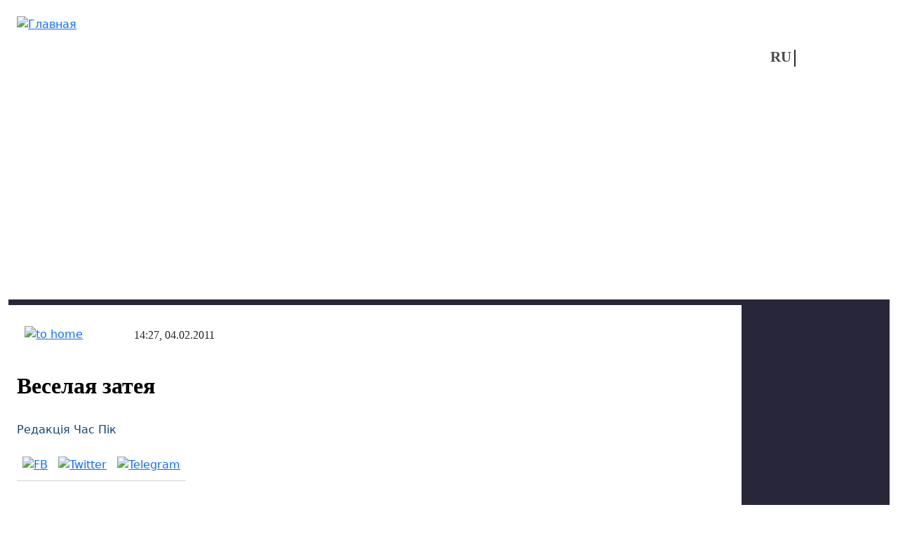

--- FILE ---
content_type: text/html; charset=utf-8
request_url: https://vchaspik.ua/27064veselaya-zateya
body_size: 7593
content:
<!DOCTYPE html>
<html lang="ru" dir="ltr">
<head>

  <link rel="preload" href="/sites/all/themes/vchaspik/font/segoe_ui.woff2" as="font" type="font/woff2" crossorigin>

  <link rel="preload" href="/sites/all/themes/vchaspik/logo.svg" as="image" type="image/svg">


  <link rel="profile" href="http://www.w3.org/1999/xhtml/vocab" />
  <meta name="viewport" content="width=device-width, initial-scale=1.0">
  <!--[if IE]><![endif]-->
<meta http-equiv="Content-Type" content="text/html; charset=utf-8" />
<script type="application/ld+json">{
    "@context": "https://schema.org",
    "@type": "Article",
    "headline": "Веселая затея",
    "datePublished": "2011-02-04T14:27:35+02:00",
    "dateModified": "2011-02-04T14:46:25+02:00",
    "author": {
        "@type": "Person",
        "name": "Редакція Час Пік"
    },
    "publisher": {
        "@type": "Organization",
        "name": "Новости в 'Час Пик'",
        "logo": {
            "@type": "ImageObject",
            "url": "https://vchaspik.ua/sites/all/themes/vchaspik/logo.svg",
            "width": 200,
            "height": 60
        }
    },
    "mainEntityOfPage": {
        "@type": "WebPage",
        "@id": "https://vchaspik.ua/27064veselaya-zateya"
    },
    "description": "Оформление праздников шарами (воздух, гелий)     букеты     гирлянды     фигуры (сердца, герои мультфильмов)     оформление свадебных торжеств     шар-сюрприз (шар D-30 см, внутри 100 надувных шариков, золотые конфетти)     украшение фасадов зданий при открытии     проведение детских утренников в костюмах феи, мальвины, пирата, клоуна     проведение выпускных ",
    "articleSection": ""
}</script>
<script src="https://www.google.com/recaptcha/api.js?hl=ru" async="async" defer="defer"></script>
<link rel="shortcut icon" href="https://vchaspik.ua/sites/all/themes/vchaspik/favicon.ico" type="image/vnd.microsoft.icon" />
<meta name="description" content="Оформление праздников шарами (воздух, гелий)  букеты  гирлянды  фигуры (сердца, герои мультфильмов)  оформление свадебных торжеств  шар-сюрприз (шар" />
<meta name="robots" content="max-image-preview:large" />
<meta name="generator" content="Drupal 7 (https://www.drupal.org)" />
<link rel="canonical" href="https://vchaspik.ua/27064veselaya-zateya" />
<meta property="og:site_name" content="Новости в &#039;Час Пик&#039;" />
<meta property="og:type" content="article" />
<meta property="og:title" content="Веселая затея" />
<meta property="og:url" content="https://vchaspik.ua/27064veselaya-zateya" />
<meta property="og:description" content="Оформление праздников шарами (воздух, гелий)  букеты  гирлянды  фигуры (сердца, герои мультфильмов)  оформление свадебных торжеств  шар-сюрприз (шар D-30 см, внутри 100 надувных шариков, золотые конфетти)  украшение фасадов зданий при открытии  проведение детских утренников в костюмах феи, мальвины, пирата, клоуна  проведение выпускных" />
<meta property="og:updated_time" content="2011-02-04T14:46:25+02:00" />
<meta name="twitter:card" content="summary" />
<meta name="twitter:title" content="Веселая затея" />
<meta name="twitter:description" content="Оформление праздников шарами (воздух, гелий)  букеты  гирлянды  фигуры (сердца, герои мультфильмов)  оформление свадебных торжеств  шар-сюрприз (шар D-30 см, внутри 100 надувных шариков, золотые" />
<meta property="article:published_time" content="2011-02-04T14:27:35+02:00" />
<meta property="article:modified_time" content="2011-02-04T14:46:25+02:00" />
<meta name="dcterms.title" content="Веселая затея" />
<meta name="dcterms.creator" content="Редакція Час Пік" />
<meta name="dcterms.description" content="Оформление праздников шарами (воздух, гелий)  букеты  гирлянды  фигуры (сердца, герои мультфильмов)  оформление свадебных торжеств  шар-сюрприз (шар D-30 см, внутри 100 надувных шариков, золотые конфетти)  украшение фасадов зданий при открытии  проведение детских утренников в костюмах феи, мальвины, пирата, клоуна  проведение выпускных" />
<meta name="dcterms.date" content="2011-02-04T14:27+02:00" />
<meta name="dcterms.type" content="Text" />
<meta name="dcterms.format" content="text/html" />
<meta name="dcterms.identifier" content="https://vchaspik.ua/27064veselaya-zateya" />
<meta name="dcterms.language" content="ru" />
<link rel="manifest" href="site.webmanifest" />
<link rel="icon" href="https://vchaspik.ua/sites/default/files/metatags_favicons/favicon-16x16.png" sizes="16x16" />
<link rel="icon" href="https://vchaspik.ua/sites/default/files/metatags_favicons/favicon-32x32.png" sizes="32x32" />
<link rel="icon" href="https://vchaspik.ua/sites/default/files/metatags_favicons/favicon-96x96.png" sizes="96x96" />
<link rel="icon" href="https://vchaspik.ua/sites/default/files/metatags_favicons/android-chrome-192x192.png" sizes="192x192" />
<meta name="dcterms.modified" content="2011-02-04T14:46+02:00" />
<link rel="apple-touch-icon" href="https://vchaspik.ua/sites/default/files/metatags_favicons/apple-touch-icon.png" sizes="180x180" />
  <title>Веселая затея | Новости в &#039;Час Пик&#039;</title>
  <link type="text/css" rel="stylesheet" href="/sites/default/files/advagg_css/css__BJ6Ou6QsBRtnFTmxaakamOIS8n4QswDP2XnnZ1sxtaM__NBuvkP6eInGIkb1aJvUHx5PX79XApuxBDkk_77W5tYk__BDqUgdSA5PHqy1ag5-fwWP0LVDkvsJmNldAmJNrMORg.css" media="all" />
<link type="text/css" rel="stylesheet" href="/sites/default/files/advagg_css/css__5Pn-yOQcjRjnzRgwywnnssvARVJxfh74MFu9UQOUAlo__fTbBgmuN1AqXRa_dn56Rn5IzYc8P4aPEtKbVGJjCTOk__BDqUgdSA5PHqy1ag5-fwWP0LVDkvsJmNldAmJNrMORg.css" media="all" />
<link type="text/css" rel="stylesheet" href="/sites/default/files/advagg_css/css__GFrJzirxkp5Ergn_npLZTM1OWq-Sx5OdUOd4_Ty8kLc__e4AMNA7zZ9nQSuKZFhzQRL2G97W5vf1uxhJh99f0M2w__BDqUgdSA5PHqy1ag5-fwWP0LVDkvsJmNldAmJNrMORg.css" media="all" />
<link type="text/css" rel="stylesheet" href="/sites/default/files/advagg_css/css__6cmqeCrNv05FDz4KAXgKdFhISOfks8LsFegc43OysyQ__471xsXpLPlEbqMPjU6spfxWd0YORHhAibok4rb_-0fY__BDqUgdSA5PHqy1ag5-fwWP0LVDkvsJmNldAmJNrMORg.css" media="all" />
<link type="text/css" rel="stylesheet" href="/sites/default/files/advagg_css/css__Pn0xH22nZaBm7qeerdQO7Rp_OsJSxlCfqAGC5bt5Lgs__wUA20oEs6dgyGxxBMW3Ud5DHAf7IRqjq0eZ9cZNlDa0__BDqUgdSA5PHqy1ag5-fwWP0LVDkvsJmNldAmJNrMORg.css" media="all" />
<style type="text/css" media="all">
/* <![CDATA[ */
header#main-header .sy-user-overlay{width:42px;height:42px;display:inline-block;position:absolute;z-index:1000000000;background:#fff;border:3px solid #28263b;border-radius:50%;margin:5px 0 0 9px}header#main-header .sy-user-overlay img.sy-user-overlay-link{height:19px;margin:auto;position:relative;display:block;top:9px;cursor:pointer}
/* ]]> */
</style>
<link type="text/css" rel="stylesheet" href="/sites/default/files/advagg_css/css__cOSHoRJvAiuOGcqrijbraZIQ8jLdGAu0JNEY7S1rd1A__soriEKeUPMGFKMgyj1u7l77zVZ1LkYPKqXFMpDx0BGc__BDqUgdSA5PHqy1ag5-fwWP0LVDkvsJmNldAmJNrMORg.css" media="all" />
<link type="text/css" rel="stylesheet" href="/sites/default/files/advagg_css/css__ptkFuWVjrvOlzPtO5pXlVzqNjsR5b8iTRzNDDxEOWVQ__EawA3miGxSIiDS1Qs58zXlzHP0lcFdvMo2AR4Ed5S_w__BDqUgdSA5PHqy1ag5-fwWP0LVDkvsJmNldAmJNrMORg.css" media="all" />
  
      <script src="/sites/default/files/advagg_js/js__UXwr45yhtN7rpgpxv7jt15iZ_YZ1wLrqatBrJNdTVoU__16FAOU7kBs7ZYP0PjL4yngzH_1_5qpSu-i6wf3PxzIk__BDqUgdSA5PHqy1ag5-fwWP0LVDkvsJmNldAmJNrMORg.js"></script>
<script src="/sites/default/files/advagg_js/js__YT6D1B_BKxvm6JCH_t9sZNI5L6yITa_DlU5QcSlOkAU__OXobH7d1IP1o3WABlniIrU_-pcJacVSIPUv9bpD-6pQ__BDqUgdSA5PHqy1ag5-fwWP0LVDkvsJmNldAmJNrMORg.js"></script>
<script src="/sites/default/files/advagg_js/js__GGtnSc0zli2hbcmecp2147kLmBZhJVUmjoCMSbtMvcs__128DQiKaEM33KnGqtWv7SsqEDizVrq9MyzD9mYqXsyE__BDqUgdSA5PHqy1ag5-fwWP0LVDkvsJmNldAmJNrMORg.js"></script>
<script src="/sites/default/files/advagg_js/js__TX1hWnRotWK8ThNM3cK4df57xvWNOzwfuoCLnxWmO4Y__aFpu95beL-Iz561D9I_mXrFVeU8-J3NfeLfiQF8BwLs__BDqUgdSA5PHqy1ag5-fwWP0LVDkvsJmNldAmJNrMORg.js"></script>
<script src="/sites/default/files/advagg_js/js__xqT9-UlMP9eTd6m0mCnjsyjRpBA13BiQNS7vcfHyPLI__8Se-A-Od_rBdiKsgimEMn9HttSELBlTCrbJVbn-OgWg__BDqUgdSA5PHqy1ag5-fwWP0LVDkvsJmNldAmJNrMORg.js"></script>
<script>
<!--//--><![CDATA[//><!--
;setTimeout(function(){jQuery('form#sy-tools-recapcha-load-form').remove()},500);
//--><!]]>
</script>
<script src="/sites/default/files/advagg_js/js__Bg-Oyw0EdZHoFiDPJGaRblSi6o8N85W9n2yZXjXiWMA__NXjFZXHvidDrkoewGg5Fy4sKC4nBXn02iVvdeQL9EYI__BDqUgdSA5PHqy1ag5-fwWP0LVDkvsJmNldAmJNrMORg.js"></script>
<script src="/sites/default/files/advagg_js/js__1QyPMOcHR2K0FH5mZf3emvjt1IqR30QGkBQ1wpeKL00__eovHoBhDIE6iuvTbSBFsMDr_M2auBovi9J1zXwtVop0__BDqUgdSA5PHqy1ag5-fwWP0LVDkvsJmNldAmJNrMORg.js"></script>
<script src="/sites/default/files/advagg_js/js__DDXQuAvKpSfo_Jb1LWmereSURWamWNdTjJOeUkzrXLo__06ip97IonFdEiNxwfba2DUaciqnPNwiuyLfRVG-0S1w__BDqUgdSA5PHqy1ag5-fwWP0LVDkvsJmNldAmJNrMORg.js"></script>
<script src="/sites/default/files/advagg_js/js__sHUBFwGG45LzY82qfdJe5OrWUNkg_SZ97TdOmJk2PF0__3wxc000pSiJ_XhvgEz9OjTRVXQ0p8kHys9KtbBDOIPM__BDqUgdSA5PHqy1ag5-fwWP0LVDkvsJmNldAmJNrMORg.js"></script>
<script src="/sites/default/files/advagg_js/js__edugs44wW3XONIWkPpuUSKiTi4MW6-OFBBGGpgPWnQc__-7vgk4tBseIxzV5GbUNATXWj4sxlVO3iR9rDLJ_OA70__BDqUgdSA5PHqy1ag5-fwWP0LVDkvsJmNldAmJNrMORg.js"></script>
<script>
<!--//--><![CDATA[//><!--
jQuery.extend(Drupal.settings,{"basePath":"\/","pathPrefix":"","setHasJsCookie":0,"ajaxPageState":{"theme":"vchaspik","theme_token":"pp77-E6ckaHLus7QPKz1yvz0dgCuR9pcBByfaafmO6U","css":{"modules\/system\/system.base.css":1,"modules\/system\/system.menus.css":1,"modules\/system\/system.messages.css":1,"modules\/system\/system.theme.css":1,"sites\/all\/libraries\/intl-tel-input\/build\/css\/intlTelInput.css":1,"modules\/comment\/comment.css":1,"sites\/all\/modules\/date\/date_repeat_field\/date_repeat_field.css":1,"modules\/field\/theme\/field.css":1,"modules\/node\/node.css":1,"modules\/search\/search.css":1,"sites\/all\/modules\/_custom\/sy_menu\/sy_menu.css":1,"sites\/all\/modules\/_custom\/sy_node\/sy_node_plugin\/sy_node_plugin.css":1,"sites\/all\/modules\/_custom\/sy_node_products\/sy_node_products.css":1,"sites\/all\/modules\/_custom\/sy_user\/sy_user.css":1,"modules\/user\/user.css":1,"sites\/all\/modules\/views\/css\/views.css":1,"sites\/all\/modules\/ckeditor\/css\/ckeditor.css":1,"sites\/all\/modules\/media\/modules\/media_wysiwyg\/css\/media_wysiwyg.base.css":1,"sites\/all\/modules\/_custom\/sy_node\/sy_node.css":1,"sites\/all\/modules\/ctools\/css\/ctools.css":1,"sites\/all\/modules\/_custom\/rate\/rate.css":1,"modules\/locale\/locale.css":1,"sites\/all\/themes\/vchaspik\/css\/style.css":1,"sites\/all\/themes\/vchaspik\/css\/vchaspik-sf.css":1,"sites\/all\/themes\/vchaspik\/bootstrap\/dist\/css\/bootstrap.css":1,"sites\/all\/themes\/vchaspik\/bootstrap\/dist\/css\/bootstrap-grid.css":1,"sites\/all\/themes\/vchaspik\/bootstrap\/dist\/css\/bootstrap-reboot.css":1,"sites\/all\/themes\/vchaspik\/bootstrap\/dist\/css\/bootstrap-utilities.css":1,"sites\/all\/themes\/vchaspik\/css\/default-sf.css":1},"js":{"sites\/all\/modules\/jquery_update\/replace\/jquery\/1.12\/jquery.min.js":1,"misc\/jquery-extend-3.4.0.js":1,"misc\/jquery-html-prefilter-3.5.0-backport.js":1,"misc\/jquery.once.js":1,"misc\/drupal.js":1,"sites\/all\/modules\/jquery_update\/js\/jquery_browser.js":1,"misc\/form-single-submit.js":1,"sites\/all\/modules\/admin_menu\/admin_devel\/admin_devel.js":1,"sites\/all\/modules\/autoupload\/js\/autoupload.js":1,"sites\/all\/modules\/_custom\/sy_menu\/sy_menu.js":1,"sites\/all\/modules\/_custom\/sy_node\/sy_node.js":1,"sites\/all\/modules\/_custom\/sy_node\/sy_node_plugin\/sy_node_plugin.js":1,"sites\/all\/modules\/_custom\/sy_node_products\/sy_node_products.js":1,"sites\/all\/modules\/_custom\/sy_tikets\/sy_tikets.js":1,"sites\/all\/modules\/_custom\/sy_user\/sy_user_init.js":1,"public:\/\/languages\/ru_nCJk5VI8pG3Pr7L2YdWjZ3hL7esDnmNV6evYdRIiRQs.js":1,"sites\/all\/modules\/behavior_weights\/behavior_weights.js":1,"sites\/all\/modules\/captcha\/captcha.js":1,"sites\/all\/modules\/_custom\/sy_tools\/inc\/sy_tools_comment.js":1,"sites\/all\/modules\/_custom\/sy_protest\/sy_protest.js":1,"sites\/all\/libraries\/intl-tel-input\/build\/js\/intlTelInput.min.js":1,"sites\/all\/themes\/vchaspik\/js\/vchaspik.js":1,"sites\/all\/themes\/vchaspik\/js\/jquery.cookie.js":1}},"userPathTheme":"\/sites\/all\/themes\/vchaspik","userIMGlogin":"\u003Cimg class=\u0022sy-user-overlay-link sy-user-overlay-login\u0022 src=\u0022\/sites\/all\/themes\/vchaspik\/images\/login2.svg\u0022 alt=\u0022\u0412\u0445\u043e\u0434\u0022 title=\u0022\u0412\u0445\u043e\u0434\u0022\u003E","userIMGlogout":"\u003Cimg class=\u0022sy-user-overlay-link sy-user-overlay-logout\u0022 src=\u0022\/sites\/all\/themes\/vchaspik\/images\/logout2.svg\u0022 alt=\u0022\u0412\u044b\u0445\u043e\u0434\u0022 title=\u0022\u0412\u044b\u0445\u043e\u0434\u0022\u003E","userStatus":0,"better_exposed_filters":{"views":{"blocks4front":{"displays":{"block_think":{"filters":[]},"block_populars":{"filters":[]}}}}},"lngCode":"ru","header_type":"base","user_type":"anonymous","urlIsAjaxTrusted":{"\/27064veselaya-zateya":true},"letter_counter":{"mess1":"\u041e\u0441\u0442\u0430\u043b\u043e\u0441\u044c","mess2":"\u0441\u0438\u043c\u0432\u043e\u043b\u043e\u0432"},"lng":"ru","phoneErrors":{"undefined":"\u0412\u0432\u0435\u0434\u0438\u0442\u0435 \u2116 \u0442\u0435\u043b\u0435\u0444\u043e\u043d\u0430","Invalid number":"\u041d\u0435\u043f\u0440\u0430\u0432\u0438\u043b\u044c\u043d\u044b\u0439 \u043d\u043e\u043c\u0435\u0440","Invalid country code":"\u041d\u0435\u043f\u0440\u0430\u0432\u0438\u043b\u044c\u043d\u044b\u0439 \u043a\u043e\u0434 \u0441\u0442\u0440\u0430\u043d\u044b","Too short":"\u0421\u043b\u0438\u0448\u043a\u043e\u043c \u043a\u043e\u0440\u043e\u0442\u043a\u0438\u0439","Too long":"\u0421\u043b\u0438\u0448\u043a\u043e\u043c \u0434\u043b\u0438\u043d\u043d\u044b\u0439"},"errPhone":"\u0412\u0432\u0435\u0434\u0438\u0442\u0435 \u2116 \u0442\u0435\u043b\u0435\u0444\u043e\u043d\u0430","errName":"\u0412\u0432\u0435\u0434\u0438\u0442\u0435 \u0438\u043c\u044f","errText":"\u0412\u0432\u0435\u0434\u0438\u0442\u0435 \u0442\u0435\u043a\u0441\u0442","errCaptcha":"\u041f\u0440\u043e\u0439\u0434\u0438\u0442\u0435 \u043f\u0440\u043e\u0432\u0435\u0440\u043a\u0443"});
//--><!]]>
</script>
  
      <!-- Google tag (gtag.js) -->
  <script async src="https://www.googletagmanager.com/gtag/js?id=G-7WFQEW67CC"></script>
  <script>
    window.dataLayer = window.dataLayer || [];
    function gtag(){dataLayer.push(arguments);}
    gtag('js', new Date());

    gtag('config', 'G-7WFQEW67CC');
  </script>
  <!-- END Google tag (gtag.js) -->
  <!-- AdSense -->
  <script async src="https://pagead2.googlesyndication.com/pagead/js/adsbygoogle.js?client=ca-pub-4762836057582378"
          crossorigin="anonymous"></script>
  <!-- END AdSense -->


</head>
<body>
<div id="vchaspik-wait-screen" class="d-none">
    <div class="d-flex justify-content-center"><div class="spinner-border" role="status"></div></div>
</div>
<div id="vchaspik-global-message" class="showed-global-message d-none">
<div class="global-message-content">
    vchaspik-global-message
</div>
</div>
<div id="page-wrapper">
  <div id="skip-link">
    <a href="#main-content" class="element-invisible element-focusable">Перейти к основному содержанию</a>
  </div>
    
  
<header id="main-header"
        class="usual  container user-type-anonymous page-type-node">
  <div class="main-header-container">
    <div class="header-logo">
              <a class="logo-link navbar-btn pull-left"
           href="/ru"
           title="Главная">
          <img src="https://vchaspik.ua/sites/all/themes/vchaspik/logo.svg"
               alt="Главная"/>
        </a>
          </div>
    <div class="header-right">
      <div class="header-top">
        <div class="header-fromright">&nbsp;
          <!-- опустили ниже -->
                  </div>
              </div>
      <div class="header-bottom">
        <div class="header-fromright header-menu">
                  </div>
        <div class="header-fromright"><div id="block-locale-language" class="block block-locale">
      
  <div class="content">
    <ul class="language-switcher-locale-url"><li class="ru first active"><a href="/27064veselaya-zateya" class="language-link active" xml:lang="ru">RU</a></li><li class="uk last"><span class="language-link locale-untranslated" xml:lang="uk">UA</span></li></ul>  </div>
  </div>
</div>
        <div class="header-fromright">
          <!-- поднимите выше -->
          <span class="nosearch" style="margin-top: 0;  margin-left: 60px;"></span>        </div>
      </div>
    </div>
  </div>
  </header>
  <div
    class="main-container container  main-container-page-type-node  main-container-node-type-page "
    data-patype="node">
    <div class="row">
            <section class="col-lg-10 col-md-9 col-sm-12 main-section" >
        
        
        <a id="main-content"></a>
                                        
                          <div class="row row-node ">
            
              <div class="mt-4"></div>                                <div class="node-status-bar">
                    <div class="node-status-bar-inner">
                      <div class="node-sb-home">
                        <a href="/ru"><img src = "/sites/all/themes/vchaspik/images/node_sb_home.svg" width="26" height="26" alt="to home" /></a>                      </div>
                      <div class="node-sb-separator"></div>
                                            <div class="node-sb-separator"></div>
                      <div class="node-sb-created">
                        14:27, 04.02.2011                      </div>
                    </div>
                  </div>
                                                  <div class="col-lg-8 col-md-8 col-sm-8 col-12">
                                              <h1 class="page-header base-page-header">Веселая затея</h1>                                                              <div class="region region-content">
    <div id="block-system-main" class="block block-system">
    
  <div class="content">
    
<article id="node-27064" class="node node-page clearfix" about="/27064veselaya-zateya" typeof="foaf:Document">
                <div class="submitted"><a href="/content_autors/redakciya_chas_pik">Редакція Час Пік</a></div>
  <div class="social-links">
    <a href="http://www.facebook.com/sharer.php?u=https://vchaspik.ua/27064veselaya-zateya&amp;t=%D0%92%D0%B5%D1%81%D0%B5%D0%BB%D0%B0%D1%8F+%D0%B7%D0%B0%D1%82%D0%B5%D1%8F" title="FB" target="_blank" rel="nofollow"><img src="/sites/all/themes/vchaspik/images/soc_FB.svg" width="12" height="20" alt="FB"/></a><a href="http://twitter.com/share?url=https://vchaspik.ua/27064veselaya-zateya&amp;text=%D0%92%D0%B5%D1%81%D0%B5%D0%BB%D0%B0%D1%8F+%D0%B7%D0%B0%D1%82%D0%B5%D1%8F" title="Twitter" target="_blank" rel="nofollow"><img src="/sites/all/themes/vchaspik/images/soc_Twitter-X.svg" width="22" height="20" alt="Twitter"/></a><a href="https://telegram.me/share/url?url=https://vchaspik.ua/27064veselaya-zateya&amp;text=%D0%92%D0%B5%D1%81%D0%B5%D0%BB%D0%B0%D1%8F+%D0%B7%D0%B0%D1%82%D0%B5%D1%8F" title="Telegram" target="_blank" rel="nofollow"><img src="/sites/all/themes/vchaspik/images/soc_telegram.svg" width="24" height="20" alt="Telegram"/></a>  </div>

      <div class="node-body"><div class="field field-name-body field-type-text-with-summary field-label-hidden"><div class="field-items"><div class="field-item even" property="content:encoded"><p><strong>Оформление праздников шарами (воздух,</strong> <strong>гелий)</strong></p>
<ul><li>букеты</li>
<li>гирлянды</li>
<li>фигуры (сердца, герои мультфильмов)</li>
<li>оформление свадебных торжеств</li>
<li>шар-сюрприз (шар D-30 см, внутри 100 надувных шариков, золотые конфетти)</li>
<li>украшение фасадов зданий при открытии</li>
<li>проведение детских утренников в костюмах феи, мальвины, пирата, клоуна</li>
<li>проведение выпускных</li>
</ul><p> &lt;</p>
</div></div></div></div>
          <div class="node-banner">
                        </div>
              
      <div class="social-links-second gray-bg-node"><a href="http://www.facebook.com/sharer.php?u=https://vchaspik.ua/27064veselaya-zateya&amp;t=%D0%92%D0%B5%D1%81%D0%B5%D0%BB%D0%B0%D1%8F+%D0%B7%D0%B0%D1%82%D0%B5%D1%8F" title="FB" target="_blank" rel="nofollow"><img src="/sites/all/themes/vchaspik/images/soc_FB.svg" width="12" height="20" alt="FB"/></a><a href="http://twitter.com/share?url=https://vchaspik.ua/27064veselaya-zateya&amp;text=%D0%92%D0%B5%D1%81%D0%B5%D0%BB%D0%B0%D1%8F+%D0%B7%D0%B0%D1%82%D0%B5%D1%8F" title="Twitter" target="_blank" rel="nofollow"><img src="/sites/all/themes/vchaspik/images/soc_Twitter-X.svg" width="22" height="20" alt="Twitter"/></a><a href="https://telegram.me/share/url?url=https://vchaspik.ua/27064veselaya-zateya&amp;text=%D0%92%D0%B5%D1%81%D0%B5%D0%BB%D0%B0%D1%8F+%D0%B7%D0%B0%D1%82%D0%B5%D1%8F" title="Telegram" target="_blank" rel="nofollow"><img src="/sites/all/themes/vchaspik/images/soc_telegram.svg" width="24" height="20" alt="Telegram"/></a></div>
        <form class="d-none" action="/27064veselaya-zateya" method="post" id="sy-tools-recapcha-load-form" accept-charset="UTF-8"><div><fieldset class="captcha form-wrapper"><legend><span class="fieldset-legend">CAPTCHA</span></legend><div class="fieldset-wrapper"><div class="fieldset-description">Этот вопрос задается для того, чтобы выяснить, являетесь ли Вы человеком или представляете из себя автоматическую спам-рассылку.</div><input type="hidden" name="captcha_sid" value="527562" />
<input type="hidden" name="captcha_token" value="0f6b1f3480b89cfc537a2854fd0a793b" />
<input type="hidden" name="captcha_response" value="Google no captcha" />
<div class="g-recaptcha" data-sitekey="6LdeCn8nAAAAAKvb57gO6fAQG_U1Fk8UjRr1MoBe" data-theme="light" data-type="image"></div><input type="hidden" name="captcha_cacheable" value="1" />
</div></fieldset>
<input type="submit" id="edit-cancel" name="cancel" value="cancel" class="form-submit" /><input type="hidden" name="form_build_id" value="form-hxUHCnIqHYZ5fkBy3SZY744lAlCJS9eX4DsoF-2WJ30" />
<input type="hidden" name="form_id" value="sy_tools_recapcha_load_form" />
</div></form>
<div class="modal fade modal-spetional modal-form-comment-add" id="modalComment" data-nid="27064" tabindex="-1" aria-labelledby="modalCommentLabel" aria-hidden="true">
  <div class="modal-dialog modal-dialog-centered">
    <div class="modal-content">
      <div class="modal-header">
              <span class="modal-title" id="modalCommentLabel">Добавить комментарий</span>
        <button type="button" class="btn-close" data-bs-dismiss="modal" aria-label="Close"></button>
      </div>
      <div class="modal-body">

      </div>
    </div>
  </div>
</div>


<div class="modal fade modal-spetional modal-form-protest-add" id="modalProtest" data-nid="27064" tabindex="-1" aria-labelledby="modalProtestLabel" aria-hidden="true">
  <div class="modal-dialog modal-dialog-centered">
    <div class="modal-content">
      <div class="modal-header">
              <span class="modal-title" id="modalProtestLabel">Добавить жалобу</span>
        <button type="button" class="btn-close" data-bs-dismiss="modal" aria-label="Close"></button>
      </div>
      <div class="modal-body">

      </div>
    </div>
  </div>
</div>


              <div class="node-reactions">
          <div class="node-reactions-root-conainer">
              <div class="node-reactions-root-item">
                  <div class="node-reactions-flex-cont">
                      <div class="node-reactions-flex-box">
                          <a href="/" title="Добавить комментарий" class="big-blue-link link-add-comment"><img src="/sites/all/themes/vchaspik/images/node_add_comment2.svg" alt="Добавить комментарий"/></a>                      </div>
                      <div class="node-reactions-flex-box">
                          <a href="/" title="Добавить комментарий" class="big-blue-link link-add-comment">Добавить комментарий</a>                      </div>
                  </div>
              </div>
              <div class="node-reactions-root-item">
                  <div class="node-reactions-flex-cont">
                                        </div>
              </div>
          </div>

              </div>
              
    
  
  
  </article>

  </div>
</div>
  </div>
            </div>
            <div class="col-lg-4 col-md-4 offset-md-0 col-sm-3 offset-sm-1 d-sm-block d-none vchaspik-inner-right-mark-1"><div class="blocks"><div class="blocks4node-blocksinner"></div></div></div>          </div>

                </section>
            
        <aside class="col-lg-2 col-md-3 d-md-block d-sm-none d-none bg-decor aside-first-sidebar" role="complementary">
                  </aside>  <!-- /#sidebar-first -->
      
    </div>
  </div>
<footer class="footer container">

        <div class="footer-line1"></div>
                <div class="row footerr">
            <div class="col-lg-4 d-lg-block d-md-none d-sm-none d-none">
                <div class="footer-copyright">
                    <div class="footer-copyright-cop">
                        Copyright &copy; "Час Пик" 2009 Все права защищены
                    </div>
                    <div class="footer-copyright-desc">
                          <div class="region region-footer-descriptions">
    <div id="block-block-3" class="block block-block">
    
  <div class="content">
    <p>Внимание!</p>
<p>Использование материалов &quot;Час Пик&quot; разрешается при условии ссылки (для интернет-изданий - гиперссылки) на сайт &quot;Час Пик&quot;</p>
  </div>
</div>
  </div>
                    </div>
                </div>
            </div>
            <div class="col-lg-4 col-md-6 col-sm-6 col-12">
                <div class="footer-menu">
                    <div class="footer-copyright-dbl d-lg-none">
                        Copyright &copy; "Час Пик" 2009 Все права защищены                    </div>
                      <div class="region region-footer-menu">
    <div id="block-menu-menu-menu-footer" class="block block-menu">
    
  <div class="content">
    <ul class="menu"><li class="first leaf"><a href="/about">О портале</a></li>
<li class="leaf"><a href="/informacionnoe-sotrudnichestvo">Информационное сотрудничество</a></li>
<li class="last leaf"><a href="/price">Наши цены</a></li>
</ul>  </div>
</div>
  </div>
                </div>
            </div>
            <div class="col-lg-4 col-md-6 col-sm-6 col-12">
                <div class="footer-soc-app">
                    <div class="footer-sa-soc">
                          <div class="region region-footer-social">
    <div id="block-block-2" class="block block-block">
    
  <div class="content">
    <a rel="nofollow" href="https://www.facebook.com/chaspikls/" target="_blank" rel="nofollow">
  <img alt="facebook" src="/sites/all/themes/vchaspik/images/ico_fb_footer.svg" width="12" height="24"></a>
<a href="https://t.me/VitRicher" target="_blank" rel="nofollow">
  <img alt="rss" src="/sites/all/themes/vchaspik/images/soc_telegram_w.svg"  width="26" height="24"></a>  </div>
</div>
  </div>
                    </div>
                                                        </div>
                <div class="copyright-sy">

                    <a href="https://sy-soft.net" rel="nofollow noopener noreferrer" target="_blank" title="Создано Стеценко Юрием (SY-Soft©) "><img src="/sites/all/themes/vchaspik/images/copyright.svg" alt="SY-Soft.net" title="Создано Стеценко Юрием (SY-Soft©) " /></a>                </div>

            </div>
        </div>

</footer>

    </div>


<script src="https://cdn.jsdelivr.net/npm/bootstrap@5.3.2/dist/js/bootstrap.bundle.min.js" integrity="sha384-C6RzsynM9kWDrMNeT87bh95OGNyZPhcTNXj1NW7RuBCsyN/o0jlpcV8Qyq46cDfL" crossorigin="anonymous"></script>
</body>
</html>


--- FILE ---
content_type: text/html; charset=utf-8
request_url: https://www.google.com/recaptcha/api2/aframe
body_size: -87
content:
<!DOCTYPE HTML><html><head><meta http-equiv="content-type" content="text/html; charset=UTF-8"></head><body><script nonce="6lNW_gAtnKqcUeAu3pLJbA">/** Anti-fraud and anti-abuse applications only. See google.com/recaptcha */ try{var clients={'sodar':'https://pagead2.googlesyndication.com/pagead/sodar?'};window.addEventListener("message",function(a){try{if(a.source===window.parent){var b=JSON.parse(a.data);var c=clients[b['id']];if(c){var d=document.createElement('img');d.src=c+b['params']+'&rc='+(localStorage.getItem("rc::a")?sessionStorage.getItem("rc::b"):"");window.document.body.appendChild(d);sessionStorage.setItem("rc::e",parseInt(sessionStorage.getItem("rc::e")||0)+1);localStorage.setItem("rc::h",'1769589593528');}}}catch(b){}});window.parent.postMessage("_grecaptcha_ready", "*");}catch(b){}</script></body></html>

--- FILE ---
content_type: text/css
request_url: https://vchaspik.ua/sites/default/files/advagg_css/css__GFrJzirxkp5Ergn_npLZTM1OWq-Sx5OdUOd4_Ty8kLc__e4AMNA7zZ9nQSuKZFhzQRL2G97W5vf1uxhJh99f0M2w__BDqUgdSA5PHqy1ag5-fwWP0LVDkvsJmNldAmJNrMORg.css
body_size: 3853
content:
#comments{margin-top:15px}.indented{margin-left:25px}.comment-unpublished{background-color:#fff4f4}.comment-preview{background-color:#ffffea}.date-repeat-input{float:left;margin-right:5px;width:auto}.date-repeat-input select{min-width:7em}.date-repeat fieldset{clear:both;float:none}.date-repeat-radios{margin-bottom:1em}.date-repeat-radios input[type=radio]{float:left;margin:.75em .75em 0 0}.date-repeat-radios .form-wrapper{float:left}.date-repeat-radios .form-type-checkboxes .form-type-checkbox{width:15%;float:left;margin:0}.date-repeat-radios .date-repeat-radios-item{margin-bottom:1em}.weekly .form-type-checkboxes .form-type-checkbox{float:left;margin-right:10px}.date-repeat-input.byday-count label,.date-repeat-input.byday-count select,.date-clear.bymonthday label,.date-clear.bymonthday select{display:inline}.date-repeat-input.byday-day label,.date-clear.bymonthday .field-suffix{font-weight:700}.range-of-repeat .form-radios>div{margin-top:.5em}.range-of-repeat .count input[type=text]{margin:0 .5em}.range-of-repeat .until .form-wrapper{margin:0 .5em;display:inline-block;vertical-align:middle}.range-of-repeat .until .form-radio,.range-of-repeat .until .date-prefix-inline{margin:0 0 1.4em;vertical-align:middle}.range-of-repeat .until.widget-date_popup.label-above .form-radio,.range-of-repeat .until.widget-date_popup.label-above .date-prefix-inline{margin:0;vertical-align:middle}.range-of-repeat .until.widget-date_select.label-within .form-radio,.range-of-repeat .until.widget-date_select.label-within .date-prefix-inline{margin:0;vertical-align:middle}.range-of-repeat .until.widget-date_select.label-above .form-radio,.range-of-repeat .until.widget-date_select.label-above .date-prefix-inline{margin:1.4em 0 0;vertical-align:middle}.range-of-repeat .until .form-type-date-text .date-padding{padding:0}.range-of-repeat .until.widget-date_select.label-within .date-padding{padding:0}.range-of-repeat .until.widget-date_select.label-above .date-padding{padding:0}.range-of-repeat .until .form-type-date-select,.range-of-repeat .until .form-type-date-popup,.range-of-repeat .until .form-type-date-text{border:none;margin:0}.field .field-label{font-weight:700}.field-label-inline .field-label,.field-label-inline .field-items{float:left}form .field-multiple-table{margin:0}form .field-multiple-table th.field-label{padding-left:0}form .field-multiple-table td.field-multiple-drag{width:30px;padding-right:0}form .field-multiple-table td.field-multiple-drag a.tabledrag-handle{padding-right:.5em}form .field-add-more-submit{margin:.5em 0 0}.node-unpublished{background-color:#fff4f4}.preview .node{background-color:#ffffea}td.revision-current{background:#ffc}.search-form{margin-bottom:1em}.search-form input{margin-top:0;margin-bottom:0}.search-results{list-style:none}.search-results p{margin-top:0}.search-results .title{font-size:1.2em}.search-results li{margin-bottom:1em}.search-results .search-snippet-info{padding-left:1em}.search-results .search-info{font-size:.85em}.search-advanced .criterion{float:left;margin-right:2em}.search-advanced .action{float:left;clear:left}#main-header .main-menu{height:30px;width:30px;background-image:url(/sites/all/modules/_custom/sy_menu/images/menu.svg);display:inline-block;cursor:pointer}#main-header .main-menu.menu-open{background-image:url(/sites/all/modules/_custom/sy_menu/images/menu_close.svg);background-repeat:no-repeat;height:25px;width:25px;margin-top:2px}#mainMenu .modal-dialog{position:static}#mainMenu .modal-dialog{box-shadow:#9f9f9f 0 10px 30px;border-top:#c4baba 1px solid;background:#e9eef3}#mainMenu .modal-dialog.small{max-width:100%;width:100%}#mainMenu .modal-dialog .modal-content{background:#e9eef3}@media (max-width:575px){#main-header .main-menu{height:21px;width:21px;margin-top:4px;background-size:contain}#main-header .main-menu.menu-open{background-image:url(/sites/all/modules/_custom/sy_menu/images/menu_close.svg);background-repeat:no-repeat;height:17px;width:17px;margin-top:7px}}#mainMenu .socials{margin:40px 0 26px 21px}#mainMenu .socials a{margin-right:40px}#accordionMainMenu{--bs-accordion-bg:transparent}
#accordionMainMenu .accordion-item{border-bottom:1px solid #c4c5c5}#accordionMainMenu .accordion-item:first-child .accordion-header{margin-top:14px}#accordionMainMenu .accordion-button,#accordionMainMenu .accordion-button.collapsed{color:red;background-color:transparent;box-shadow:none;padding:5px 18px}#accordionMainMenu .accordion-button a,#accordionMainMenu .accordion-button a:hover,#accordionMainMenu .accordion-button a:focus,#accordionMainMenu .accordion-button a:visited,#accordionMainMenu .accordion-button a:active{color:#000;text-decoration:none;text-transform:uppercase;font-family:"Segoe UI";font-size:22px;font-weight:700}#accordionMainMenu .accordion-button:not(.collapsed):after{background-image:var(--bs-accordion-btn-icon);transform:rotate(-180deg)}#accordionMainMenu .accordion-body .mmenu-row{margin-bottom:12px}#accordionMainMenu .accordion-body .mmenu-item{margin:6px 0}#accordionMainMenu .accordion-body .mmenu-item a,#accordionMainMenu .accordion-body .mmenu-item a:hover,#accordionMainMenu .accordion-body .mmenu-item a:focus,#accordionMainMenu .accordion-body .mmenu-item a:visited,#accordionMainMenu .accordion-body .mmenu-item a:active{color:#000;text-decoration:none;font-family:"Segoe UI";font-size:18px;font-weight:400}#accordionMainMenu .accordion-body .mmenu-item a.active,#accordionMainMenu .accordion-body .mmenu-item a.active:hover,#accordionMainMenu .accordion-body .mmenu-item a.active:focus,#accordionMainMenu .accordion-body .mmenu-item a.active:visited,#accordionMainMenu .accordion-body .mmenu-item a.active:active{color:#86a6cf;font-weight:700}#accordionMainMenu.full .accordion-header{margin-top:30px}#accordionMainMenu.full .accordion-button:after,#accordionMainMenu.full .accordion-button.collapsed:after{background:0 0}#accordionMainMenu.full .accordion-button,#accordionMainMenu.full .accordion-button.collapsed{cursor:default}#accordionMainMenu.small .accordion-header{margin:9px 0}.group-main-photo{position:relative;display:inline-block;width:100%;margin:15px 0}.group-main-photo>legend{display:none}.group-main-photo legend.upload-main-image{font-weight:700;color:#000;font-family:"Segoe UI";font-size:14px}.upload-main-image.error{background:0 0}.upload-main-image.upload-main-image-ready{height:auto;width:auto;display:inline-block;position:relative}.upload-main-image>span#add{width:auto;height:100%;position:relative;display:inline-block;cursor:pointer}.upload-main-image>span#add.error{border:1px solid red;border-radius:15px}.upload-main-image>span#image-descriptions{width:100%;position:relative;display:inline-block;font-weight:400;font-style:italic;color:#9f9a9a;font-family:"Segoe UI";font-size:12px}.upload-main-image>span#image-descriptions>span{display:inline-block;width:max-content}.upload-main-image>span#erase{width:100%;height:100%;cursor:default;position:absolute;display:inline-block;z-index:10}.upload-main-image>span#erase>span#erase-btn{background-image:url(/sites/all/modules/_custom/sy_node/sy_node_plugin/erase_img.svg);background-repeat:no-repeat;background-position:center center;height:40px;width:40px;float:right;right:10px;position:relative;top:10px;cursor:pointer;background-color:rgba(255,255,255,.7);border-radius:50%}.upload-main-image>span#image-preview-new img{width:100%;height:auto}.group-main-photo #edit-field-foto-main-und-0-ajax-wrapper>.messages.status{display:none}.group-main-photo #edit-field-foto-main-und-0-ajax-wrapper>.form-type-managed-file .form-managed-file .image-preview{display:none}.group-main-photo #edit-field-foto-main-und-0-ajax-wrapper>.form-type-managed-file>.form-managed-file .image-widget-data #edit-field-foto-main-und-0-upload,.group-main-photo #edit-field-foto-main-und-0-ajax-wrapper>.form-type-managed-file>.form-managed-file .image-widget-data #edit-field-foto-main-und-0-upload-button,.group-main-photo #edit-field-foto-main-und-0-ajax-wrapper>.form-type-managed-file>.form-managed-file .image-widget-data .ajax-progress-throbber{display:none}.group-main-photo #edit-field-foto-main-und-0-ajax-wrapper>.form-type-managed-file>.form-managed-file .image-widget-data .form-type-textfield .description,.group-main-photo #edit-field-foto-main-und-0-ajax-wrapper>.form-type-managed-file>.description{display:none}
.group-main-photo #edit-field-foto-main-und-0-ajax-wrapper>.form-type-managed-file>label{display:none}.group-main-photo #edit-field-foto-main-und-0-ajax-wrapper>.form-type-managed-file .image-widget-data>span.file,.group-main-photo #edit-field-foto-main-und-0-ajax-wrapper>.form-type-managed-file .image-widget-data>span.file-size,.group-main-photo #edit-field-foto-main-und-0-ajax-wrapper>.form-type-managed-file .image-widget-data>#edit-field-foto-main-und-0-remove-button{display:none}.group-main-photo .image-widget .image-widget-data{width:100%}.group-main-photo #edit-field-foto-main-und-0-ajax-wrapper>.form-type-managed-file .image-widget-data>.form-type-textfield{margin:5px 0}#edit-field-foto-main-autor .form-type-textfield{margin-top:0}.group-main-photo #edit-field-foto-main .form-type-managed-file{margin-bottom:0}#productsModalLabel{font-weight:700;color:#000;font-family:"Segoe UI";font-size:18px}#productsModal .modal-dialog .modal-footer{padding:0;display:inline-block}#productsModal .modal-body{padding:10px}#productsModal .modal-body .products-select,#productsModal .modal-body .products-custom{margin-bottom:3px}#productsModal .modal-body .products-custom .ps-own{padding-left:5px}#productsModal .modal-body .products-select .ps-chbx label,#productsModal .modal-body .products-custom .ps-chbx label,#productsModal .modal-body .products-custom .ps-own input,#productsModal .modal-body .products-select .ps-cnt input,#productsModal .modal-body .products-custom .ps-cnt input,#productsModal .modal-body .products-select .ps-unit select,#productsModal .modal-body .products-custom .ps-unit select{font-weight:400;color:#000;font-family:"Segoe UI";font-size:14px}#productsModal .modal-body .products-custom .ps-own input,#productsModal .modal-body .products-select .ps-cnt input,#productsModal .modal-body .products-custom .ps-cnt input,#productsModal .modal-body .products-select .ps-unit select,#productsModal .modal-body .products-custom .ps-unit select{width:100%;border-radius:3px;font-size:11px;border:#c4c5c5 1px solid;height:20px;margin:0;display:inline-block}#productsModal .modal-body .products-select .ps-cnt input:disabled,#productsModal .modal-body .products-custom .ps-cnt input:disabled{background:#e9eef3}#productsModal .modal-body .products-select .ps-unit select,#productsModal .modal-body .products-custom .ps-unit select{padding:0 25px 0 7px;background-position:right 8px top 6px;background-size:14px 7px}#productsModal .modal-body .products-header{font-weight:400;color:#000;font-family:"Segoe UI";font-size:10px}@media (max-width:350px){#productsModal .modal-body .row>div{padding-left:2px;padding-right:2px}}.ingr-fld-root{border:#c4c5c5 1px solid;border-radius:5px;padding:12px 0;margin-top:5px}.products-select{margin-bottom:3px}#products-actions button{width:50%;margin:25px 0 0;float:left}.products-select .error-products,.products-custom .error-products{color:red;font-size:10px;display:none}.cont-products-custom #empty-products-custom{display:none}.cont-products-custom #new-products-custom{margin-top:20px}.cont-products-custom a#products-custom-add,.cont-products-custom a#products-custom-add:hover,.cont-products-custom a#products-custom-add:focus{padding:0 10px 5px 30px;display:inline-block;color:#009540;font-weight:400;text-decoration:none}.cont-products-custom a span{font-weight:700;font-size:28px;top:3px;display:inline-block;position:relative}.ingr-selected-root{border-top:1px #c4c5c5 solid;margin:20px 0;font-weight:400;color:#000;font-family:"Segoe UI";font-size:14px}.ingr-selected-root .ingr-sr-line-job{margin:0 7px}.ingr-fld-list-groups{margin:0 7px}.ingr-selected-root label{margin:20px 0 20px 14px}.ingr-selected-root .ingr-sr-line-empty{display:none}.ingr-sr-line{display:flex;align-items:center;margin:6px 0}.ingr-srl-name,.ingr-srl-count,.ingr-srl-del{margin:0;padding:5px;flex:0 1 auto}.ingr-srl-name{flex:2 1 auto}.ingr-srl-count{width:125px}.ingr-srl-del{margin:0;padding:0}.ingr-srl-del a{background-image:url(/sites/all/modules/_custom/sy_node_products/images/del_custom.svg);background-repeat:no-repeat;background-position:center center;height:21px;width:20px;top:3px;display:inline-block;position:relative;cursor:pointer}
*:focus{outline:none}.sy-user-line-flex-2{display:flex}.sy-user-line-flex-2-inner{flex:0 1 50%;align-self:center}.sy-user-line-flex-2-inner,.sy-user-line-flex-2-inner a,.sy-user-line-flex-2-inner a:hover,.sy-user-line-flex-2-inner a:focus{color:#2785e2;font-family:"Segoe UI";font-size:18px;font-weight:700;text-decoration:none}#sy-user-registration-form .sy-user-line-flex-2-inner a,#sy-user-registration-form .sy-user-line-flex-2-inner a:hover,#sy-user-registration-form .sy-user-line-flex-2-inner a:focus{color:#000;font-weight:400}.sy-user-line-flex-2-inner{color:#000}#sy-user-registration-form .sy-user-line-flex-2-inner{cursor:pointer;color:#2785e2}.sy-user-form fieldset{border:1px #000 solid;border-radius:5px;margin:60px 0 0}.sy-user-form fieldset#edit-fs-phone{margin:74px 0 0}.sy-user-form fieldset.error{border:1px solid red}.sy-user-form fieldset legend{margin-top:-25px}.sy-user-form fieldset legend .fieldset-legend{color:#000;font-family:"Segoe UI";font-size:14px;background:#fff;margin-left:24px;padding:0 24px}.sy-user-form fieldset .form-item{padding:0 48px;margin:36px 0 31px}.sy-user-form fieldset .form-item input{border:none;padding:0;margin:0;color:#000;font-size:18px;width:100%}.sy-user-form .form-item .sy-user-pass{width:20px;height:11px;position:absolute;background-repeat:no-repeat;margin:10px 0 0 -25px;cursor:pointer}#sy-user-changepassword-form .form-item .sy-user-pass,#sy-user-registration-form .form-item .sy-user-pass{margin:17px 0 0 -30px}.sy-user-form .sy-user-desc{color:#c4c5c5;font-family:"Segoe UI";font-size:10px;text-align:right;padding-right:5px;min-height:14px;display:none}.sy-user-form .form-item .pass-show{background-image:url(/sites/all/modules/_custom/sy_user/images/eye2.svg);background-size:cover}.sy-user-form .form-item .pass-hide{display:none;background-image:url(/sites/all/modules/_custom/sy_user/images/eye.svg);background-size:cover}.sy-user-form .sy-user-error{color:red;font-family:"Segoe UI";font-size:10px;text-align:right;padding-right:5px;width:100%;height:16px}.sy-user-form .sy-user-captcha{margin-top:-8px}.sy-user-form .form-item-remember{margin:30px 0 0}.sy-user-form fieldset.captcha.form-wrapper{margin:60px 0 0}#sy-user-registration-form.sy-user-form fieldset.captcha.form-wrapper{margin:30px 0 0}.sy-user-form fieldset.captcha.form-wrapper{margin:60px 0 0}.sy-user-form#sy-user-recovery-form fieldset.captcha.form-wrapper{margin:45px 0 0}.sy-user-form-confirmation.sy-user-form#sy-user-recovery-form fieldset.captcha.form-wrapper{display:none}.sy-user-form input[type=checkbox],.sy-user-form input[type=radio]{height:20px;width:20px}.sy-user-form label.option{font-family:"Segoe UI";font-size:12px}.sy-user-form .form-type-checkbox label.option,.sy-user-form .form-type-checkbox label.option a,.sy-user-form .form-type-checkbox label.option a:hover,.sy-user-form .form-type-checkbox label.option a:focus{font-family:"Segoe UI";font-size:10px;text-decoration:none;color:#000;padding-left:30px}.sy-user-form .form-type-checkbox{display:flex}.sy-user-form .form-type-checkbox .form-checkbox,.sy-user-form .form-type-checkbox .option{margin:0;padding:0;flex:0 1 auto;align-self:flex-start}.sy-user-form .form-type-checkbox .form-checkbox{min-width:20px;margin-right:25px;margin-top:5px}.sy-user-form .form-type-checkbox .option{flex:1 1 auto}.sy-user-form .form-type-checkbox.form-item-remember .option{margin-top:7px}.sy-user-form .form-type-checkbox label.option a,.sy-user-form .form-type-checkbox label.option a:hover,.sy-user-form .form-type-checkbox label.option a:focus{font-weight:700}.sy-user-line-flex-2-inner span.sy-user-recovery{color:#2785e2;font-family:"Segoe UI";font-size:14px;font-weight:400;text-decoration:none;cursor:pointer}.sy-user-line-flex-2-inner .sy-user-btn-login{color:#000;font-family:"Segoe UI";font-size:12px;background:#e9eef3;padding:5px 45px;border:none}.sy-user-form fieldset.captcha.form-wrapper .g-recaptcha>div{margin:0 auto}#sy-user-registration-form.sy-user-form fieldset.captcha.form-wrapper .g-recaptcha>div,#sy-user-recovery-form.sy-user-form fieldset.captcha.form-wrapper .g-recaptcha>div{margin:0}
@media (max-width:340px){.sy-user-form fieldset.captcha.form-wrapper .g-recaptcha>div{width:100% !important}.sy-user-form fieldset.captcha.form-wrapper .g-recaptcha>div iframe{width:100% !important}}.sy-user-form div.recovery-description,.sy-user-form div.sendmail-description,.sy-user-form div.changepassword-description{color:#000;font-family:"Segoe UI";font-size:13px;margin-bottom:45px}.sy-user-form .form-type-textfield.form-item-code{max-width:300px}.sy-user-form .form-type-textfield input{border:#c4c5c5 solid 1px;margin:0;color:#000;font-size:18px;font-family:"Segoe UI";font-weight:400;text-decoration:none;max-width:100%;padding:8px 12px;border-radius:5px}.sy-user-form .form-type-password input::placeholder,.sy-user-form .form-type-textfield input::placeholder{color:#c4c5c5;font-size:14px}.sy-user-form .sy-user-btn-recovery,.sy-user-form .sy-user-btn-changepassword{color:#000;font-family:"Segoe UI";font-size:12px;background:#e9eef3;padding:5px 30px;border:none;margin-top:28px}.sy-user-form .recovery-container-footer{margin-top:50px}.sy-user-form .rcf-question{color:#000;font-family:"Segoe UI";font-size:10px}.sy-user-form .rcf-sendmail{margin:8px 0 0}.sy-user-form .rcf-sendmail a,.sy-user-form .rcf-sendmail a:hover,.sy-user-form .rcf-sendmail a:focus{color:#2785e2;font-family:"Segoe UI";font-size:10px;text-decoration:none}#sy-user-changepassword-form .form-type-password,#sy-user-registration-form .form-type-password{margin:5px 0;max-width:300px}#sy-user-registration-form .form-type-textfield,#sy-user-registration-form .form-type-password,#sy-user-registration-form .form-type-checkbox{max-width:400px}#sy-user-registration-form .form-item-agree{margin:20px 0}#sy-user-changepassword-form .form-item-password-new-confirm{margin-top:30px}#sy-user-registration-form .form-item-password-confirm{margin-top:16px}#sy-user-changepassword-form .form-type-password input,#sy-user-registration-form .form-type-password input{width:100%;border:#c4c5c5 solid 1px;margin:0;color:#000;font-size:18px;max-width:100%;padding:8px 12px;border-radius:5px}.sy-user-form .form-type-textfield input.form-text.error,#sy-user-registration-form .form-type-password input.form-text.error,#sy-user-changepassword-form .form-type-password input.form-text.error{border:red solid 1px}#sy-user-login-form .form-type-textfield input.form-text.error{border:none}.sy-user-form .form-type-checkbox input.form-checkbox.error{outline-color:red;outline-width:2px;outline-style:solid}.sy-user-closed-lite{display:flex;flex-flow:column nowrap;justify-content:left;margin:25px 0 185px}.sy-user-closed-content{flex:0 1 auto;text-align:left;font-size:16px;font-family:"Segoe UI";font-weight:400;text-decoration:none}#permissions td.module{font-weight:700}#permissions td.permission{padding-left:1.5em}#permissions tr.odd .form-item,#permissions tr.even .form-item{white-space:normal}#user-admin-settings fieldset .fieldset-description{font-size:.85em;padding-bottom:.5em}#user-admin-roles td.edit-name{clear:both}#user-admin-roles .form-item-name{float:left;margin-right:1em}.password-strength{width:17em;float:right;margin-top:1.4em}.password-strength-title{display:inline}.password-strength-text{float:right;font-weight:700}.password-indicator{background-color:#c4c4c4;height:.3em;width:100%}.password-indicator div{height:100%;width:0;background-color:#47c965}input.password-confirm,input.password-field{width:16em;margin-bottom:.4em}div.password-confirm{float:right;margin-top:1.5em;visibility:hidden;width:17em}div.form-item div.password-suggestions{padding:.2em .5em;margin:.7em 0;width:38.5em;border:1px solid #b4b4b4}div.password-suggestions ul{margin-bottom:0}.confirm-parent,.password-parent{clear:left;margin:0;width:36.3em}.profile{clear:both;margin:1em 0}.profile .user-picture{float:right;margin:0 1em 1em 0}.profile h3{border-bottom:1px solid #ccc}.profile dl{margin:0 0 1.5em}.profile dt{margin:0 0 .2em;font-weight:700}.profile dd{margin:0 0 1em}.views-exposed-form .views-exposed-widget{float:left;padding:.5em 1em 0 0}.views-exposed-form .views-exposed-widget .form-submit{margin-top:1.6em}
.views-exposed-form .form-item,.views-exposed-form .form-submit{margin-top:0;margin-bottom:0}.views-exposed-form label{font-weight:700}.views-exposed-widgets{margin-bottom:.5em}.views-align-left{text-align:left}.views-align-right{text-align:right}.views-align-center{text-align:center}.views-view-grid tbody{border-top:none}.view .progress-disabled{float:none}

--- FILE ---
content_type: application/javascript
request_url: https://vchaspik.ua/sites/default/files/advagg_js/js__DDXQuAvKpSfo_Jb1LWmereSURWamWNdTjJOeUkzrXLo__06ip97IonFdEiNxwfba2DUaciqnPNwiuyLfRVG-0S1w__BDqUgdSA5PHqy1ag5-fwWP0LVDkvsJmNldAmJNrMORg.js
body_size: 3052
content:
(function ($) {
    Drupal.behaviors.sy_protest = {
        attach: function (context, settings) {
            if ($("#modalProtest").length){
            const protestModal = new bootstrap.Modal('#modalProtest');

            $('.node-reactions').on('click', 'a.link-add-protest', function (e) {
                var inNid=$('#modalProtest').attr('data-nid');
                $.ajax({
                    type: "POST",
                    url: '/protest_ajax_get_form',
                    dataType: 'json',
                    async: false,
                    data: {nid: inNid, lng:settings.lng},
                    success: function (data) {
                        if (data.done === true) {
                            $('#modalProtest .modal-body').html(data.form);
                        }
                    }
                });
                protestModal.show();
                return false;
            });

            $("#modalProtest").on('shown.bs.modal', function () {
                if ($('#modalProtest .g-recaptcha').length) {
                    var el = jQuery('#modalProtest .g-recaptcha');
                    grecaptcha.render(el.get(0), {
                        sitekey: el.data('sitekey'), theme: el.data('theme'), callback:
                            function grcTrue() {
                                $('#modalProtest input[name="grecaptcha_true"]').val(1);
                            },
                        'expired-callback': function grcFalse() {
                            $('#modalProtest input[name="grecaptcha_true"]').val(0);
                        }
                    });

                }
                var clone = $('#modalProtest .protest-captcha').clone();
                $('#modalProtest fieldset.captcha .g-recaptcha>div>div').append(clone);

                if (parseInt($('#modalProtest input[name="in_uid"]').val()) > 0) {
                    var idS = ['edit-message-body'];
                } else {
                    var idS = ['edit-name', 'edit-message-body'];
                }
                $.each(idS, function (index, id) {
                    $('#modalProtest #' + id).wrap("<div class='letter-counter-wrap wrap-" + id + "'></div>");
                    $('#modalProtest #' + id).before("<div class='letter-counter-indicator'></div>");
                    var max = $('#modalProtest .letter-counter#' + id).attr('data-max-letter');
                    var value = $('#modalProtest .letter-counter#' + id).val();
                    $('#modalProtest .letter-counter-wrap.wrap-' + id + ' .letter-counter-indicator').html(settings.letter_counter.mess1 + ' ' + (max - value.length) + ' ' + settings.letter_counter.mess2);
                });
                // $('.node .sy-phone-for-clone').appendTo('#modalProtest .sy-protest-phone');
                // var clonePhone = $('.node .sy-phone-for-clone').clone();
                // $('#modalProtest .sy-protest-phone').append(clonePhone);
// ******************* подключение intlTelInput ********************************************************************************
                                    if(1===1)
                                    {
                                                var input = document.querySelector(".telephone_international_widget_protest"),
                                                    errorMsg = document.querySelector("#error-msg"),
                                                    errorSY = document.querySelector(".sy-protest-error.user-phone"),
                                                    validMsg = document.querySelector("#valid-msg");

                                                // Index the error code returned from getValidationError.
                                                var errorMap = ["Invalid number", "Invalid country code", "Too short", "Too long", "Invalid number"];


                                                var iti = window.intlTelInput(input, {
                                                    hiddenInput: () => "phone_full", /* SY otiginal = hiddenInput: "full_phone", */
                                                    initialCountry: "auto",
                                                    geoIpLookup: callback => {
                                                        fetch("https://ipapi.co/json")
                                                            .then(res => res.json())
                                                            .then(data => callback(data.country_code))
                                                            .catch(() => callback("ua"));
                                                    },
                                                    utilsScript: "/sites/all/libraries/intl-tel-input/build/js/utils.js"
                                                });
                                                var reset = function () {
                                                    input.classList.remove("error");
                                                    errorMsg.innerHTML = "";
                                                    errorSY.innerHTML = "";
                                                    errorMsg.classList.add("hide");
                                                    validMsg.classList.add("hide");
                                                };

                                                // Validate on blur.
                                                input.addEventListener("blur", function () { /* SY otiginal = "blur" */
                                                    reset();
                                                    if (input.value.trim()) {
                                                        if (iti.isValidNumber()) {
                                                            validMsg.classList.remove("hide");
                                                            input.value = iti.getNumber();
                                                        } else {
                                                            input.classList.add("error");
                                                            var errorCode = iti.getValidationError();
                                                            errorMsg.innerHTML = errorMap[errorCode];
                                                            errorSY.innerHTML = settings.phoneErrors[errorMap[errorCode]];
                                                            errorMsg.classList.remove("hide");
                                                        }
                                                    }
                                                });

                                                // Reset on change or keyup.
                                                input.addEventListener("change", reset);
                                                input.addEventListener("keyup", reset);
                                                }
// *************** END подключение intlTelInput ********************************************************************************
            });

            $("#modalProtest").on('hide.bs.modal', function () {
                $('#modalProtest .sy-protest-phone').appendTo('.node .sy-phone-for-clone');
                $('#modalProtest .modal-body').html('');
            });

            $("#modalProtest").on('click', 'input[name="cancel"]', function (e) {
                protestModal.hide();
                return false;
            });

            $("#modalProtest").on('click', 'input[name="save"]', function (e) {
                $('#modalProtest .sy-protest-error').text('');
                $('#modalProtest .error').removeClass('error');
                var inNid=$('#modalProtest input[name="in_nid"]').val();
                var inUid=$('#modalProtest input[name="in_uid"]').val();
                var inName=$.trim($('#modalProtest input[name="name"]').val());
                var inMessage=$.trim($('#modalProtest .form-item-message-body textarea').val());
                var inCaptcha=parseInt($('#modalProtest input[name="grecaptcha_true"]').val());
                var inPhone='';
                var check=1;
                if(inUid<1) {
                    if (checkPhone() === 1) {
                        inPhone=$.trim($('#modalProtest input[name="phone"]').val()).match(/[0-9]/g ).join('');
                    } // .match( /[0-9]/g ).join('');
                    else check = 0;
                    if(inName.length===0)
                    {
                        $('#modalProtest .form-item-name .sy-protest-error').text(settings.errName);
                        $('#modalProtest input[name="name"]').addClass('error');
                        check=0;
                    }
                    if(inCaptcha===0)
                    {
                        $('#modalProtest .g-recaptcha .sy-protest-error').text(settings.errCaptcha);
                        $('#modalProtest .g-recaptcha > div > div iframe').addClass('error');
                        check = 0;
                    }
                }
                else
                {
                    inPhone=$('#modalProtest input[name="phone"]').attr('data-phone');
                }
                if(inMessage.length===0)
                {
                    $('#modalProtest .form-item-message-body .sy-protest-error').text(settings.errText);
                    $('#modalProtest textarea[name="message_body"]').addClass('error');
                    check=0;
                }
                if(check===1)
                {
                    $.ajax({
                        type: "POST",
                        url: '/protest_ajax_save_data',
                        dataType: 'json',
                        async: false,
                        data: {inNid:inNid, inUid:inUid, inName:inName, inMessage:inMessage, inPhone:inPhone},
                        success: function (data) {
                            if (data.done === true) {
                                $('#modalProtest .form-item-name').addClass('d-none');
                                $('#modalProtest .form-item-phone').addClass('d-none');
                                $('#modalProtest .form-item-message-body').addClass('d-none');
                                $('#modalProtest .protest-captcha').addClass('d-none');
                                $('#modalProtest .info-message').addClass('d-none');
                                $('#modalProtest input[name="save"]').addClass('d-none');
                                $('#modalProtest input[name="cancel"]').addClass('d-none');
                                $('#modalProtest .info2-message').removeClass('d-none');
                                $('#modalProtest input[name="done"]').removeClass('d-none');
                                if ($('#modalProtest .g-recaptcha').length) $('#modalProtest .g-recaptcha').addClass('d-none');
                            }
                        }
                    });
                }
                return false;
            });
                $("#modalProtest").on('click', 'input[name="done"]', function (e) {
                    $('.node-reactions .reactions-protest-accepted').removeClass('d-none');
                    $('.node-reactions .reactions-protest').addClass('d-none');
                    protestModal.hide();
                });
            }

            function checkPhone()
            {
                var check=1;
                var phoneErrors=settings.phoneErrors;
                var textErrorPhone=settings.errPhone;
                var errPhone=1;

                var phone=$.trim($('#modalProtest input[name="phone"]').val());
                if(phone.length>0)
                {
                    var aph=phone.match(/[0-9]/g );
                    if($.isArray(aph))
                    {
                        inPhone=aph.join('');
                        if($('#modalProtest .form-item-phone #error-msg').text().length===0)
                        {
                            errPhone=0;
                        }
                        else
                        {
                            var msgError=$('#modalProtest .form-item-phone #error-msg').text();
                            // settings.phoneErrors[errorMap[errorCode]];
                            textErrorPhone=phoneErrors[msgError];
                        }
                    }
                }
                if(errPhone)
                {
                    $('#modalProtest .user-phone').text(textErrorPhone);
                    $('#modalProtest input[name="phone"]').addClass('error');
                    check=0;
                }
                return check;
            }

            if ($(".view-protest .pv-read-change").length){
                $(document).on('click','.view-protest .pv-read-change', function() {
                    var pID=$(this).data('id');

                    var op=$(this).data('op');
                    var confirmFilter = $('.view-protest #protest-filter').val();
                    var confirmCurrentPage = $('.view-protest #confirmCurrentPage').val();
                    var confirmCurrentRecordCount = $('.view-protest #confirmCurrentRecordCount').val();
                    var eraseProtest_pid = parseInt($(this).attr('data-pid'));

                    $.ajax({
                        type: "POST",
                        url: '/protest_ajax_protest_change',
                        dataType: 'json',
                        data: {
                            pID: pID, op: op, cPg: confirmCurrentPage,
                            cRecCnt: confirmCurrentRecordCount, filter: confirmFilter, lng: settings.protest_language,
                            pathDel:'/protest_ajax_protest_change', pathURI:settings.protestURL},
                        success: function (data) {
                            if (data.done === false) {
                                return false;
                            } else {

                                if (data.action === 1) {
                                    if (data.op === 'ref') {
                                        location.href = data.ref;
                                    } else {
                                        $('.main-toolbar .main-toolbar-protest .main-cnt').text(data.cnt);
                                        $('.page-personal-area-body .content').html(data.view);
                                        $('.view-protest #protest-filter').val(confirmFilter);
                                        $('.view-protest .view-tabs-link-'+confirmFilter).addClass('active');
                                    }

                                } else {
                                    if (data.out === 1) {
                                        $(".view-protest .pv-read-0[data-id='" + pID + "']").addClass('d-none');
                                        $(".view-protest .pv-read-1[data-id='" + pID + "']").removeClass('d-none');
                                    } else {
                                        $(".view-protest .pv-read-1[data-id='" + pID + "']").addClass('d-none');
                                        $(".view-protest .pv-read-0[data-id='" + pID + "']").removeClass('d-none');
                                    }
                                    $('.main-toolbar .main-toolbar-protest .main-cnt').text(data.cnt);
                                }
                                return false;
                            }
                        }
                    });


                    return false;
                });
            }

            if ($(".view-protest .pv-erase").length){
                $(document).on('click','.view-protest .pv-erase', function() {
                    var pID=$(this).data('id');

                    if ($("#confirmationModal").length)
                    {
                        $("#confirmationModal #confirmationModalLabel").html($('#protestConfirmTitle').val());
                        $("#confirmationModal .confirmation-body").html($('#protestConfirmBody').val());
                        $("#confirmationModal #confirmationYes").html($('#protestConfirmYes').val());
                        $("#confirmationModal #confirmationNo").html($('#protestConfirmNo').val());
                        $("#confirmationModal #confirmationYes").attr('data-pid',$(this).attr('data-id')); //parseInt($(this).attr('eraseNode_nid'));
                        $("#confirmationModal #confirmationYes").attr('data-busy',0);
                        const ffWorkModal = new bootstrap.Modal('#confirmationModal');
                        ffWorkModal.show();
                    }
                    $("#confirmationModal").on('click','#confirmationYes', function() {
                        if(parseInt($(this).attr('data-busy'))===0){
                            $(this).attr('data-busy',1);
                            // $('body>#vchaspik-wait-screen').removeClass('d-none');
                            var confirmFilter = $('.view-protest #protest-filter').val();
                            var confirmCurrentPage = $('.view-protest #confirmCurrentPage').val();
                            var confirmCurrentRecordCount = $('.view-protest #confirmCurrentRecordCount').val();
                            var eraseProtest_pid = parseInt($(this).attr('data-pid'));

                            $.ajax({
                                type: "POST",
                                url: '/protest_ajax_protest_erase',
                                dataType:'json',
                                data: {pID: eraseProtest_pid, cPg:confirmCurrentPage,
                                    cRecCnt:confirmCurrentRecordCount, filter:confirmFilter, lng:settings.protest_language,
                                pathDel:'/protest_ajax_protest_erase', pathURI:settings.protestURL},
                                success: function (data) {
                                    if (data.done===false)
                                    {
                                        console.log('false');
                                        return false;
                                    }
                                    else
                                    {
                                        if(data.op==='ref')
                                        {
                                            location.href = data.ref;
                                        }
                                        else
                                        {
                                            $('.main-toolbar .main-toolbar-protest .main-cnt').text(data.cnt);
                                            $('.page-personal-area-body .content').html(data.view);
                                            $('.view-protest #protest-filter').val(confirmFilter);
                                            $('.view-protest .view-tabs-link-'+confirmFilter).addClass('active');
                                            $('#confirmationModal').modal('hide');
                                            jQuery.fn.vchaspik_message(settings.mess_deleted);
                                        }
                                        return false;
                                    }
                                }
                            });
                        }
                    });

                    return false;
                });
            }

        }
    };
})(jQuery);
;/*})'"*/;/*})'"*/


--- FILE ---
content_type: application/javascript
request_url: https://vchaspik.ua/sites/default/files/advagg_js/js__1QyPMOcHR2K0FH5mZf3emvjt1IqR30QGkBQ1wpeKL00__eovHoBhDIE6iuvTbSBFsMDr_M2auBovi9J1zXwtVop0__BDqUgdSA5PHqy1ag5-fwWP0LVDkvsJmNldAmJNrMORg.js
body_size: 2169
content:
(function ($) {
  Drupal.behaviors.sy_tools_comment = {
    attach : function(context, settings) {
      // SY есть беда с youtube. выдает ошибку при выводе sy_controller_get_container($node)


      // const commentModal = new bootstrap.Modal('#modalComment');

      $('.node-reactions').on('click', 'a.link-add-comment', function (e) {
        var inNid=$('#modalComment').attr('data-nid');
        $.ajax({
          type: "POST",
          url: '/tools_ajax_comment_get_form',
          dataType: 'json',
          async: false,
          data: {nid: inNid, lng:settings.lng},
          success: function (data) {
            if (data.done === true) {
              $('#modalComment .modal-body').html(data.form);
            }
          }
        });
        const commentModal = new bootstrap.Modal('#modalComment');
        commentModal.show();
        return false;
      });


      $("#modalComment").on('shown.bs.modal', function () {
        if($('#modalComment .g-recaptcha').length) {
            var el = jQuery('#modalComment .g-recaptcha');
            grecaptcha.render(el.get(0), {
              sitekey: el.data('sitekey'), theme: el.data('theme'), callback:
                  function grcTrue() {
                $('#modalComment input[name="grecaptcha_true"]').val(1);
                  },
              'expired-callback': function grcFalse() {
                $('#modalComment input[name="grecaptcha_true"]').val(0);
              }
            });

        }
            var clone = $('#modalComment .user-captcha').clone();
            $('#modalComment fieldset.captcha .g-recaptcha>div>div').append(clone);

          if(parseInt($('#modalComment input[name="uid"]').val())>0)
          {
              var idS=['edit-message-body'];
          }
          else
          {
              var idS=['edit-name','edit-message-body'];
          }
          $.each(idS, function (index, id) {
              $('#modalComment #'+id).wrap("<div class='letter-counter-wrap wrap-" + id + "'></div>");
              $('#modalComment #'+id).before("<div class='letter-counter-indicator'></div>");
              var max = $('#modalComment .letter-counter#'+id).attr('data-max-letter');
              var value = $('#modalComment .letter-counter#'+id).val();
              $('#modalComment .letter-counter-wrap.wrap-'+id+' .letter-counter-indicator').html(settings.letter_counter.mess1+' '+(max-value.length)+' '+settings.letter_counter.mess2);
          });
      });

      $("#modalComment").on('hide.bs.modal', function () {
        $('#modalComment .modal-body').html('');
      });


      $("form#sy-tools-comment-form").submit(function (e) {
        return false;
      });
      /*
            $('#modalComment input[name="save"]').bind( "click", function() {
              // $('#modalComment .btn-close').click();

              nsole.log('1234567');
      /*
              $('#modalComment [name="name"]').removeClass('error');
              $('#modalComment [name="message"]').removeClass('error');
              $('#modalComment .error-message').html('');
              $('#modalComment .error-message').css('display','none');
              var uid=$('#modalComment input[name="uid"]').val();
              var name=$('#modalComment input[name="name"]').val();
              var message=$('#modalComment input[name="message"]').val();
              var recaptcha=$('#modalComment textarea#g-recaptcha-response').val();
              console.log(uid);
              $.ajax({
                type: "POST",
                url: '/tools_ajax_comment',
                dataType:'json',
                data: {uid: uid, name: name, message:message, recaptcha:recaptcha},
                success: function (data) {
                  var res = JSON.parse(data);
                  console.log(data);
                  console.log(res);
                  if (res.done===false)
                  {
                    if(res.error_els.length>0)
                    {
                      $.each(res.error_els, function (index, value) {
                        $('#modalComment [name="'+value+'"]').addClass('error');
                      });
                    }
                    $('#modalComment .error-message').html(res.errors);
                    $('#modalComment .error-message').css('display','inline-block');
                    return false;
                  }
                  else
                  {
                    $('#modalComment .modal-body').html(res.data);
                    console.log('good');
                    return false;
                  }
                }
              });
        return false;
      });
*/
/*
      $( '#modalComment input[name="done"]' ).bind( "click", function() {
        $('#modalComment .btn-close').click();
      });

      $( '#modalComment #edit-done' ).bind( "click", function() {
        $('#modalComment .btn-close').click();
      });
*/

      $("#modalComment").on('click','input[name="done"]', function() {
        // "закрыть" сообщение о успехе
        console.log('click - input[name="done"]');
        // const commentModal = new bootstrap.Modal('#modalComment');
        // commentModal.hide();
        //$('#modalComment .btn-close').click();
        $('#modalComment').modal('hide');
        return false;
      });
      // $( "#modalComment #edit-cancel" ).bind( "click", function() { $('#modalComment .btn-close').click(); });

      $("#modalComment").on('click','input[name="save"]', function() {
        if(!$('#modalComment input[name="save"]').hasClass('comment-save-busy')){
          $('#modalComment input[name="save"]').addClass('comment-save-busy')
          $('#modalComment .g-recaptcha > div > div iframe').css('border', '');
          $('.modal-form-comment-add .error').removeClass('error');
          $('.modal-form-comment-add .sy-comment-error').text('');

          var uid = $('#modalComment input[name="uid"]').val();
          var nid = $('#modalComment input[name="nid"]').val();
          var name = $('#modalComment input[name="name"]').val();
          var message_body = $('#modalComment .form-item-message-body textarea').val();
          var captchaRes = $('input[name="grecaptcha_true"]').val();
          $.ajax({
            type: "POST",
            url: '/tools_ajax_comment',
            dataType: 'json',
            data: {uid: uid, nid: nid, name: name, message_body: message_body, recaptcha: captchaRes, lng: settings.lng},
            success: function (data) {
              //        var res = JSON.parse(data);
              var res = data;
              if (res.done === false) {
                if (res.errors.length > 0) {
                  $.each(res.errors, function (index, value) {
                    if (value.selctor1 === 'recaptcha') {
                      $('#modalComment .g-recaptcha > div > div iframe').css('border', '2px solid red');
                    } else {
                      $(value.selctor1).addClass('error');
                    }
                    $(value.selctor2).text(value.message_err);
                  });
                }
                // $('#modalComment .error-message').html(res.errors);
                // $('#modalComment .error-message').css('display','inline-block');
                return false;
              } else {
                // $('#modalComment .modal-body').html(res.data);
                $('#modalComment .sy-line-flex-2').addClass('d-none');
                $('#modalComment .title-add').addClass('d-none');
                $('#modalComment .form-item-name').addClass('d-none');
                $('#modalComment .form-item-message-body').addClass('d-none');
                $('#modalComment .info-message').addClass('d-none');
                $('#modalComment input[name="save"]').addClass('d-none');
                $('#modalComment fieldset.captcha').addClass('d-none');
                $('#modalComment input[name="cancel"]').addClass('d-none');
                $('#modalComment input[name="done"]').removeClass('d-none');
                $('#modalComment .info2-message').removeClass('d-none');
                return false;
              }
            }
          });
        }
        return false;
      });
/*
      $("#modalComment").on('click','input[name="cancel"]', function() {
        const commentModal = new bootstrap.Modal('#modalComment');
        commentModal.hide();
        return false;
      });
*/
/*
      var ModalWin = document.getElementById('modalComment');
      if(ModalWin) {
        ModalWin.addEventListener('show.bs.modal', function (event) {

          if ($("#modalComment .captcha .g-recaptcha").length){
            if (!$('#modalComment fieldset.captcha .g-recaptcha>div>div .user-captcha').length) {
              setTimeout(function () {

                var clone = $('#modalComment .user-captcha').clone();
                $('#modalComment fieldset.captcha .g-recaptcha>div>div').append(clone);
              }, 3000);

            }
          }

          $('#modalComment .sy-line-flex-2').removeClass('d-none');
          $('#modalComment .title-add').removeClass('d-none');
          $('#modalComment .form-item-name').removeClass('d-none');
          $('#modalComment .form-item-message-body textarea').val('');
          $('#modalComment .form-item-message-body').removeClass('d-none');
          $('#modalComment .info-message').removeClass('d-none');
          $('#modalComment fieldset.captcha').removeClass('d-none');
          $('#modalComment input[name="save"]').removeClass('d-none');
          $('#modalComment input[name="cancel"]').removeClass('d-none');
          $('#modalComment input[name="done"]').addClass('d-none');
          $('#modalComment .info2-message').addClass('d-none');
          return false;
        });
      }
*/
      // var exampleModal = document.getElementById('exampleModal')
      // exampleModal.addEventListener('show.bs.modal', function (event) {
      //   console.log('+++');
      //   /*
      //   // Button that triggered the modal
      //   var button = event.relatedTarget
      //   // Extract info from data-bs-* attributes
      //   var recipient = button.getAttribute('data-bs-whatever')
      //   // If necessary, you could initiate an AJAX request here
      //   // and then do the updating in a callback.
      //   //
      //   // Update the modal's content.
      //   var modalTitle = exampleModal.querySelector('.modal-title')
      //   var modalBodyInput = exampleModal.querySelector('.modal-body input')
//
      //   modalTitle.textContent = 'New message to ' + recipient
      //   modalBodyInput.value = recipient
      //   */
      // });

    }
  };
})(jQuery);
;/*})'"*/;/*})'"*/
